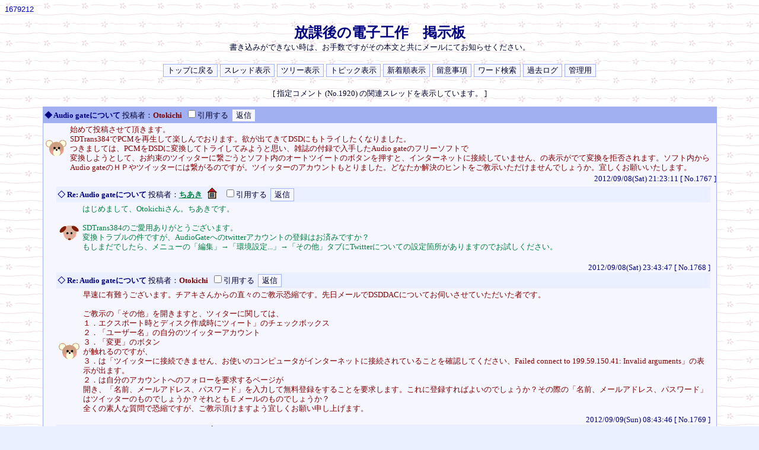

--- FILE ---
content_type: text/html
request_url: http://chiaki.cc/cgi-bin/yybbs/yybbs.cgi?list=pickup&num=1920
body_size: 5698
content:
<!DOCTYPE HTML PUBLIC "-//W3C//DTD HTML 4.01 Transitional//EN">
<html lang="ja">
<head>
<meta http-equiv="content-type" content="text/html; charset=shift_jis">
<meta http-equiv="content-script-type" content="text/javascript">
<meta http-equiv="content-style-type" content="text/css">
<meta http-equiv="Pragma" content="no-cache">
<meta http-equiv="Cache-Control" content="no-cache">
<meta http-equiv="Expires" content="Mon, 1 Jan 1990 01:01:01 GMT">
<meta http-equiv="Expires" content="0">
<style type="text/css">
<!--
body,td,th { font-size:13px; font-family:"MS UI Gothic", Osaka, "ＭＳ Ｐゴシック"; }
a:link    { text-decoration:none; }
a:visited { text-decoration:none; }
a:active  { text-decoration:none; }
.e { text-decoration: underline; color:#0000ff; }
a:hover { text-decoration:underline; color:#ff0000; }
.n { font-family:Verdana,Helvetica,Arial; }
.b {
	background-color:#f7f7fd;
	color:#000000;
	font-family:Verdana,Helvetica,Arial;
	}
.f {
	background-color:#f7f7fd;
	color:#000000;
	font-size: 13px;
	}
.topdisp {
	display: none;
}
.thread {
	border: 1px solid #a0b0f0;
	background-color: #eaf0ff;
	color: #000033;
	font-size: 13px;
	font-family: "MS UI Gothic", Osaka, "ＭＳ Ｐゴシック";
}
.form {
	border: #eaf0ff solid 1px;
	background-color: #a0b0f0;
	color: #f6f6ff;
	font-size: 13px;
	font-family: "MS UI Gothic", Osaka, "ＭＳ Ｐゴシック";
}
.alltree {
	border: 1px solid #a0b0f0;
	background-color: #f6f6ff;
	color: #000033;
	font-size: 13px;
	font-family: "MS UI Gothic", Osaka, "ＭＳ Ｐゴシック";
}
input, select {
	border: 1px solid #a0b0f0;
	background-color: #f7f7fd;
	color: #000000;
	font-size: 100%;
	font-family: "MS UI Gothic", Osaka, "ＭＳ Ｐゴシック";
}
.menu {
	border: 1px solid #a0b0f0;
	background-color: #f6f6ff;
	color: #000033;
	font-family: "MS UI Gothic", Osaka, "ＭＳ Ｐゴシック";
	font-size: 100%;
	cursor: hand;
}
.post {
	border: 1px solid #a0b0f0;
	background-color: #f6f6ff;
	color: #000033;
	font-family: "MS UI Gothic", Osaka, "ＭＳ Ｐゴシック";
	font-size: 100%;
	cursor: hand;
}
textarea {
	border-top: 1px solid #a0b0f0;
	border-bottom: 1px solid #a0b0f0;
	border-left: 1px solid #a0b0f0;
	border-right: 1px solid #a0b0f0;
	background-color: #f7f7fd;
	color: #000000;
	font-size: 100%;
}
.radio {
	border: 0px solid #eaf0ff;
	background-color: #eaf0ff;
	color: #000033;
	font-size: 100%;
	font-family: "MS UI Gothic", Osaka, "ＭＳ Ｐゴシック";
}
hr { 
	background-color: #a0b0f0;
	color: #a0b0f0;
	border: none;
	height: 1px;
}
.allow {
	border: #eaf0ff solid 1px;
	background-color: #a0b0f0;
	color: #000033;
	font-family: "MS UI Gothic", Osaka, "ＭＳ Ｐゴシック";
}
-->
</style>
<script type="text/javascript">
<!-- //
function address(){
user_name=address.arguments[1];
document.write(user_name.link("&#109;&#97;&#105;&#108;&#116;&#111;&#58" + address.arguments[0] + "&#64;" + address.arguments[2]));
}
function fcheck(){
document.write(fcheck.arguments[1] + fcheck.arguments[2] + fcheck.arguments[0] + fcheck.arguments[3]);
}
function ImageUp() {
window.open("yybbs.cgi?mode=image","window1","width=550,height=450,scrollbars=1");
}
// -->
</script>
<title>放課後の電子工作　掲示板</title>
</head>
<body background="http://www.chiaki.cc/cgi-bin/yybbs/img/lhn08.gif" bgcolor="#eaf0ff" text="#000033" link="#0000ff" vlink="#800080" alink="#ff0000">
<font color="#0000bb" face="Verdana,Helvetica,Arial">1679212</font><br>
<br>
<b style="font-size:24px; color:#ff0000; background-color:#ffffff; text-align: center;" class="topdisp">このフォームからは投稿できません。</b>
<form action="yybbs.cgi" method="POST" class="topdisp">
<input type="hidden" name="mode" value="wana" class="topdisp">
<table class="topdisp"><tr class="topdisp"><td class="topdisp">name</td>
<td class="topdisp"><input type="text" name="name" size="28" value="" class="topdisp"></td></tr>
<tr class="topdisp"><td class="topdisp">e-mail</td>
<td class="topdisp"><input type="text" name="email" size="28" value="" class="topdisp"></td></tr>
<tr class="topdisp"><td class="topdisp">url</td>
<td class="topdisp"><input type="text" name="url" size="36" value="" class="topdisp"></td></tr>
<tr class="topdisp"><td class="topdisp">subject</td>
<td class="topdisp"><input type="text" name="subject" size="36" value="" class="topdisp"></td></tr>
<tr class="topdisp"><td class="topdisp">comment</td>
<td class="topdisp"><textarea name="comment" cols="56" rows="7" wrap="soft" class="topdisp"></textarea></td></tr>
<tr class="topdisp"><td colspan="2" class="topdisp">
<input type="submit" value="Write" class="topdisp">
<input type="reset" value="Reset" class="topdisp">
</tr></table>
</form>

<div align="center">
<b style="color:#000080; font-size:24px;">放課後の電子工作　掲示板</b>
<!--ここから-->
<BR>書き込みができない時は、お手数ですがその本文と共にメールにてお知らせください。<BR>

<!--ここに掲示板最上部に侮ｦする内容を記述します-->


<!--ここまで-->
<br>
<table border="0" width="500"><tr>
<a href="yybbs.cgi?mode=wana"><!--// アクセス禁止 //--></a>
<form action="http://www.chiaki.cc/index.html" method="get">
<td nowrap>
<input type="submit" value="トップに戻る" class="menu">
</td>
</form>
<form action="yybbs.cgi" method="post">
<td nowrap>
<input type="hidden" name="list" value="thread">
<input type="submit" value="スレッド表示" class="menu">
</td>
</form>
<form action="yybbs.cgi" method="post">
<td nowrap>
<input type="hidden" name="list" value="tree">
<input type="submit" value="ツリー表示" class="menu">
</td>
</form>
<form action="yybbs.cgi" method="post">
<td nowrap>
<input type="hidden" name="list" value="topic">
<input type="submit" value="トピック表示" class="menu">
</td>
</form>
<form action="yybbs.cgi" method="post">
<td nowrap>
<input type="hidden" name="list" value="new">
<input type="submit" value="新着順表示" class="menu">
</td>
</form>
<form action="yybbs.cgi" method="post">
<td nowrap>
<input type="hidden" name="mode" value="howto">
<input type="hidden" name="list" value="pickup">
<input type="submit" value="留意事項" class="menu">
</td>
</form>
<form action="yybbs.cgi" method="post">
<td nowrap>
<input type="hidden" name="mode" value="find">
<input type="hidden" name="list" value="pickup">
<input type="submit" value="ワード検索" class="menu">
</td>
</form>
<form action="yybbs.cgi" method="post">
<td nowrap>
<input type="hidden" name="mode" value="past">
<input type="hidden" name="list" value="pickup">
<input type="submit" value="過去ログ" class="menu">
</td>
</form>
<form action="./admin.cgi" method="post">
<td nowrap>
<input type="hidden" name="mode" value="admin">
<input type="submit" value="管理用" class="menu">
</td>
</form>
</tr></table>
</div>
<br>
<div align="center">
[ 指定コメント (No.1920) の関連スレッドを表示しています。 ]
<p><table width="90%" cellpadding="0" cellspacing="0" border="0" class="thread">
<tr><td bgcolor="#f6f6ff">
<form action="yybbs.cgi?#FORM">
<input type="hidden" name="page" value="">
<table border="0" cellpadding="0" width="100%" bgcolor="#a0b0f0">
<tr>
<td>
<a href="yybbs.cgi?list=pickup&num=1767#1767"><b style="color:#000080">◆ Audio gateについて</b></a> 
<a id="1767">投稿者：</a><b><font color='#800000'>Otokichi</font></b> 
<input type="hidden" name="mode" value="res">
&nbsp;<input type="checkbox" name="refmode" value="on" >引用する&nbsp;
<input type="hidden" name="list" value="pickup">
<input type="hidden" name="refnum" value="1767">
<input type="hidden" name="num" value="1767">
<input type="submit" name="res_1767" value="返信" class="post">
</td></form>
</tr></table>
<table><tr><td><img src="./img/bear.gif" alt="くま" title="くま"></td>
<td><span style="color:#800000; line-height: 1.3em;">始めて投稿させて頂きます。<br>SDTrans384でPCMを再生して楽しんでおります。欲が出てきてDSDにもトライしたくなりました。<br>つきましては、PCMをDSDに変換してトライしてみようと思い、雑誌の付録で入手したAudio gateのフリーソフトで<br>変換しようとして、お約束のツイッターに繋ごうとソフト内のオートツイートのボタンを押すと、インターネットに接続していません、の表示がでて変換を拒否されます。ソフト内からAudio gateのＨＰやツイッターには繋がるのですが。ツイッターのアカウントもとりました。どなたか解決のヒントをご教示いただけませんでしょうか。宜しくお願いいたします。</span></td>
</tr></table>
<div align="right">
<span style="color:#000080">2012/09/08(Sat) 21:23:11 [ No.1767 ] 
</span></div>
<div style="margin-left:22px; margin-top:5px; margin-right:10px;">
<form action="yybbs.cgi?#FORM">
<input type="hidden" name="page" value="">
<table border="0" cellpadding="0" width="100%" bgcolor="#eaf0ff">
<tr>
<td>
<a href="yybbs.cgi?list=pickup&num=1768#1768"><b style="color:#000080">◇ Re: Audio gateについて</b></a> 
<a id="1768">投稿者：</a><b><span class="e"><script type="text/javascript">
<!-- //
address("&#99;&#104;&#105;","<font color='#008040'>ちあき</font>","&#99;&#104;&#105;&#97;&#107;&#105;&#46;&#99;&#99;");
// -->
</script></span>
<noscript><a href="yybbs.cgi?mode=noscript"><span class="e"><font color='#008040'>ちあき</font></span></a></noscript>
</b> 
 &nbsp; <a href="http://www.chiaki.cc" target="_blank"><img src="./img/home.gif" border=0 align=top alt='HomePage' width="16" height="20"></a> &nbsp;
<input type="hidden" name="mode" value="res">
&nbsp;<input type="checkbox" name="refmode" value="on" >引用する&nbsp;
<input type="hidden" name="list" value="pickup">
<input type="hidden" name="refnum" value="1768">
<input type="hidden" name="num" value="1768">
<input type="submit" name="res_1767" value="返信" class="post">
</td></form>
</tr></table>
<table><tr><td><img src="./img/dog.gif" alt="いぬ" title="いぬ"></td>
<td><span style="color:#008040; line-height: 1.3em;">はじめまして、Otokichiさん。ちあきです。<br><br>SDTrans384のご愛用ありがとうございます。<br>変換トラブルの件ですが、AudioGateへのtwitterアカウントの登録はお済みですか？<br>もしまだでしたら、メニューの「編集」→「環境設定...」→「その他」タブにTwitterについての設定箇所がありますのでお試しください。<br><br></span></td>
</tr></table>
<div align="right">
<span style="color:#000080">2012/09/08(Sat) 23:43:47 [ No.1768 ] 
</span></div>
<form action="yybbs.cgi?#FORM">
<input type="hidden" name="page" value="">
<table border="0" cellpadding="0" width="100%" bgcolor="#eaf0ff">
<tr>
<td>
<a href="yybbs.cgi?list=pickup&num=1769#1769"><b style="color:#000080">◇ Re: Audio gateについて</b></a> 
<a id="1769">投稿者：</a><b><font color='#800000'>Otokichi</font></b> 
<input type="hidden" name="mode" value="res">
&nbsp;<input type="checkbox" name="refmode" value="on" >引用する&nbsp;
<input type="hidden" name="list" value="pickup">
<input type="hidden" name="refnum" value="1769">
<input type="hidden" name="num" value="1769">
<input type="submit" name="res_1767" value="返信" class="post">
</td></form>
</tr></table>
<table><tr><td><img src="./img/bear.gif" alt="くま" title="くま"></td>
<td><span style="color:#800000; line-height: 1.3em;">早速に有難うございます。チアキさんからの直々のご教示恐縮です。先日メールでDSDDACについてお伺いさせていただいた者です。<br><br>ご教示の「その他」を開きますと、ツィターに関しては、<br>１．エクスポート時とディスク作成時にツィート」のチェックボックス<br>２．「ユーザー名」の自分のツイッターアカウント<br>３．「変更」のボタン<br>が触れるのですが、<br>３．は「ツイッターに接続できません、お使いのコンピュータがインターネットに接続されていることを確認してください、Failed connect to 199.59.150.41: Invalid arguments」の表示が出ます。<br>２．は自分のアカウントへのフォローを要求するページが<br>開き、「名前、メールアドレス、パスワード」を入力して無料登録をすることを要求します。これに登録すればよいのでしょうか？その際の「名前、メールアドレス、パスワード」はツイッターのものでしょうか？それともＥメールのものでしょうか？<br>全くの素人な質問で恐縮ですが、ご教示頂けますよう宜しくお願い申し上げます。</span></td>
</tr></table>
<div align="right">
<span style="color:#000080">2012/09/09(Sun) 08:43:46 [ No.1769 ] 
</span></div>
<form action="yybbs.cgi?#FORM">
<input type="hidden" name="page" value="">
<table border="0" cellpadding="0" width="100%" bgcolor="#eaf0ff">
<tr>
<td>
<a href="yybbs.cgi?list=pickup&num=1770#1770"><b style="color:#000080">◇ Re: Audio gateについて</b></a> 
<a id="1770">投稿者：</a><b><span class="e"><script type="text/javascript">
<!-- //
address("&#99;&#104;&#105;","<font color='#008040'>ちあき</font>","&#99;&#104;&#105;&#97;&#107;&#105;&#46;&#99;&#99;");
// -->
</script></span>
<noscript><a href="yybbs.cgi?mode=noscript"><span class="e"><font color='#008040'>ちあき</font></span></a></noscript>
</b> 
 &nbsp; <a href="http://www.chiaki.cc" target="_blank"><img src="./img/home.gif" border=0 align=top alt='HomePage' width="16" height="20"></a> &nbsp;
<input type="hidden" name="mode" value="res">
&nbsp;<input type="checkbox" name="refmode" value="on" >引用する&nbsp;
<input type="hidden" name="list" value="pickup">
<input type="hidden" name="refnum" value="1770">
<input type="hidden" name="num" value="1770">
<input type="submit" name="res_1767" value="返信" class="post">
</td></form>
</tr></table>
<table><tr><td><img src="./img/dog.gif" alt="いぬ" title="いぬ"></td>
<td><span style="color:#008040; line-height: 1.3em;">2.についての対処法が、取扱説明書の「Twitterアカウントを登録する」の項に記載されていますのでご参照ください。<br>取扱説明書はAudioGateのメニュー「ヘルプ」→「取扱説明書を開く...」から見ることができます。</span></td>
</tr></table>
<div align="right">
<span style="color:#000080">2012/09/09(Sun) 10:30:35 [ No.1770 ] 
</span></div>
<form action="yybbs.cgi?#FORM">
<input type="hidden" name="page" value="">
<table border="0" cellpadding="0" width="100%" bgcolor="#eaf0ff">
<tr>
<td>
<a href="yybbs.cgi?list=pickup&num=1772#1772"><b style="color:#000080">◇ Re: Audio gateについて</b></a> 
<a id="1772">投稿者：</a><b><font color='#800000'>Otokichi</font></b> 
<input type="hidden" name="mode" value="res">
&nbsp;<input type="checkbox" name="refmode" value="on" >引用する&nbsp;
<input type="hidden" name="list" value="pickup">
<input type="hidden" name="refnum" value="1772">
<input type="hidden" name="num" value="1772">
<input type="submit" name="res_1767" value="返信" class="post">
</td></form>
</tr></table>
<table><tr><td><img src="./img/bear.gif" alt="くま" title="くま"></td>
<td><span style="color:#800000; line-height: 1.3em;">有難うございます。取説を見ながら、ご指示の「その他」を開きますと、Twitterの　「エクスポート時とディスク作成時にツィート」のチェックボックスの直ぐ下の「ユザー名」に取説のような「@KorgAudioGate」ではなく自分のツイッターのアカウント？（例えば@XXX_YYY）が入ってしまいます。付録のCDROMでアンインストール後に付録のCDROMまたはKorgのＨＰのいずれから再インストールしても、上記の箇所に自分の同じアカウントが入ってしまいます。ここの「変更」ボタンを押しても「インターネットに接続されていることを確認してください」の表示が出て、これ以上進まなくなります。<br>何度もお願いしまして恐縮ですが、他にお伺いできる方もなく困っております。もし、解決策がありましたらご教示頂けますようお願いいたします。</span></td>
</tr></table>
<div align="right">
<span style="color:#000080">2012/09/09(Sun) 12:30:08 [ No.1772 ] 
</span></div>
<form action="yybbs.cgi?#FORM">
<input type="hidden" name="page" value="">
<table border="0" cellpadding="0" width="100%" bgcolor="#eaf0ff">
<tr>
<td>
<a href="yybbs.cgi?list=pickup&num=1773#1773"><b style="color:#000080">◇ Re: Audio gateについて</b></a> 
<a id="1773">投稿者：</a><b><font color='#800000'>Otokichi</font></b> 
<input type="hidden" name="mode" value="res">
&nbsp;<input type="checkbox" name="refmode" value="on" >引用する&nbsp;
<input type="hidden" name="list" value="pickup">
<input type="hidden" name="refnum" value="1773">
<input type="hidden" name="num" value="1773">
<input type="submit" name="res_1767" value="返信" class="post">
</td></form>
</tr></table>
<table><tr><td><img src="./img/bear.gif" alt="くま" title="くま"></td>
<td><span style="color:#800000; line-height: 1.3em;">先のお伺いの一部を訂正させて頂きます。<br>誤り「自分のツイッターのアカウント？（例えば@XXX_YYY）」<br>正しくは「自分のツイッターのユーザー名、例えば@XXX_YYY）」<br>でした。すみません。</span></td>
</tr></table>
<div align="right">
<span style="color:#000080">2012/09/09(Sun) 13:54:53 [ No.1773 ] 
</span></div>
<form action="yybbs.cgi?#FORM">
<input type="hidden" name="page" value="">
<table border="0" cellpadding="0" width="100%" bgcolor="#eaf0ff">
<tr>
<td>
<a href="yybbs.cgi?list=pickup&num=1774#1774"><b style="color:#000080">◇ Re: Audio gateについて</b></a> 
<a id="1774">投稿者：</a><b><span class="e"><script type="text/javascript">
<!-- //
address("&#99;&#104;&#105;","<font color='#008040'>ちあき</font>","&#99;&#104;&#105;&#97;&#107;&#105;&#46;&#99;&#99;");
// -->
</script></span>
<noscript><a href="yybbs.cgi?mode=noscript"><span class="e"><font color='#008040'>ちあき</font></span></a></noscript>
</b> 
 &nbsp; <a href="http://www.chiaki.cc" target="_blank"><img src="./img/home.gif" border=0 align=top alt='HomePage' width="16" height="20"></a> &nbsp;
<input type="hidden" name="mode" value="res">
&nbsp;<input type="checkbox" name="refmode" value="on" >引用する&nbsp;
<input type="hidden" name="list" value="pickup">
<input type="hidden" name="refnum" value="1774">
<input type="hidden" name="num" value="1774">
<input type="submit" name="res_1767" value="返信" class="post">
</td></form>
</tr></table>
<table><tr><td><img src="./img/dog.gif" alt="いぬ" title="いぬ"></td>
<td><span style="color:#008040; line-height: 1.3em;">「変更」ボタンを押した後、エラーメッセージが出て先に進めないということは、取扱説明書の39ページにある「Twitterアカウントを登録」というダイアログ(Twitterへのリンクが真ん中に表示されていて、7桁の暗証番号を入力するためのダイアログ)が表示されない、ということでしょうか？</span></td>
</tr></table>
<div align="right">
<span style="color:#000080">2012/09/10(Mon) 00:26:07 [ No.1774 ] 
</span></div>
<form action="yybbs.cgi?#FORM">
<input type="hidden" name="page" value="">
<table border="0" cellpadding="0" width="100%" bgcolor="#eaf0ff">
<tr>
<td>
<a href="yybbs.cgi?list=pickup&num=1781#1781"><b style="color:#000080">◇ Re: Audio gateについて</b></a> 
<a id="1781">投稿者：</a><b><font color='#800000'>Otokichi</font></b> 
<input type="hidden" name="mode" value="res">
&nbsp;<input type="checkbox" name="refmode" value="on" >引用する&nbsp;
<input type="hidden" name="list" value="pickup">
<input type="hidden" name="refnum" value="1781">
<input type="hidden" name="num" value="1781">
<input type="submit" name="res_1767" value="返信" class="post">
</td></form>
</tr></table>
<table><tr><td><img src="./img/bear.gif" alt="くま" title="くま"></td>
<td><span style="color:#800000; line-height: 1.3em;">有難う御座います。「Twitterアカウントを登録」というダイアログは表示されませず、「Twitterに接続できません」の表示が出てしまい、これ以上進めません。ご教示、何卒宜しくお願いいたします。</span></td>
</tr></table>
<div align="right">
<span style="color:#000080">2012/09/11(Tue) 21:27:14 [ No.1781 ] 
</span></div>
<form action="yybbs.cgi?#FORM">
<input type="hidden" name="page" value="">
<table border="0" cellpadding="0" width="100%" bgcolor="#eaf0ff">
<tr>
<td>
<a href="yybbs.cgi?list=pickup&num=1808#1808"><b style="color:#000080">◇ Re: Audio gateについて</b></a> 
<a id="1808">投稿者：</a><b><font color='#800000'>ぬんぬん</font></b> 
<input type="hidden" name="mode" value="res">
&nbsp;<input type="checkbox" name="refmode" value="on" >引用する&nbsp;
<input type="hidden" name="list" value="pickup">
<input type="hidden" name="refnum" value="1808">
<input type="hidden" name="num" value="1808">
<input type="submit" name="res_1767" value="返信" class="post">
</td></form>
</tr></table>
<table><tr><td><img src="./img/fox.gif" alt="きつね" title="きつね"></td>
<td><span style="color:#800000; line-height: 1.3em;">私も同様な症状が発生しましたが、「Microsoft Hotfix」をパソコンにインストールする事で問題は改善されました。<br>ttp://support.microsoft.com/kb/975858/en-us</span></td>
</tr></table>
<div align="right">
<span style="color:#000080">2013/03/07(Thu) 07:59:07 [ No.1808 ] 
</span></div>
<form action="yybbs.cgi?#FORM">
<input type="hidden" name="page" value="">
<table border="0" cellpadding="0" width="100%" bgcolor="#eaf0ff">
<tr>
<td>
<a href="yybbs.cgi?list=pickup&num=1919#1919"><b style="color:#000080">◇ Re: Audio gateについて</b></a> 
<a id="1919">投稿者：</a><b><font color='#800000'>ばんばん</font></b> 
<input type="hidden" name="mode" value="res">
&nbsp;<input type="checkbox" name="refmode" value="on" >引用する&nbsp;
<input type="hidden" name="list" value="pickup">
<input type="hidden" name="refnum" value="1919">
<input type="hidden" name="num" value="1919">
<input type="submit" name="res_1767" value="返信" class="post">
</td></form>
</tr></table>
<table><tr><td><img src="./img/bear.gif" alt="くま" title="くま"></td>
<td><span style="color:#800000; line-height: 1.3em;">Microsoft Hotfixをインストールしても<br>ダメでした。<br>今までなんの問題もなく使えていたのに<br>あるとき突然です。<br>セキュリティやファイヤーウオールなど<br>調べましたが関係なさそうです。<br>もちろんツイッターは問題なく使えています。<br>Audio　Gateがオートツイッターを使用する時だけに問題があるようです。<br>ツイッターを変更しようとしても<br>インーネットにつながらないメッセージが出て<br>変更ができません。<br>詳細設定できるところもなさそうなので、<br>全部アンインストールしてから最新バージョン<br>にインストールし直しました<br>結果から言いますとそれでもダメでした。<br>おそらく一定期間で使えなくしているのではないかと<br>思いました。<br>それでこんな不親切なソフトはもう使わないと<br>決心してアンインストールしました。<br>DSDでなくても良いと思います<br></span></td>
</tr></table>
<div align="right">
<span style="color:#000080">2014/01/19(Sun) 00:47:03 [ No.1919 ] 
</span></div>
<form action="yybbs.cgi?#FORM">
<input type="hidden" name="page" value="">
<table border="0" cellpadding="0" width="100%" bgcolor="#eaf0ff">
<tr>
<td>
<a href="yybbs.cgi?list=pickup&num=1920#1920"><b style="color:#000080">◇ Re: Audio gateについて</b></a> 
<a id="1920">投稿者：</a><b><font color='#800000'>STC</font></b> 
<input type="hidden" name="mode" value="res">
&nbsp;<input type="checkbox" name="refmode" value="on" >引用する&nbsp;
<input type="hidden" name="list" value="pickup">
<input type="hidden" name="refnum" value="1920">
<input type="hidden" name="num" value="1920">
<input type="submit" name="res_1767" value="返信" class="post">
</td></form>
</tr></table>
<table><tr><td><img src="./img/bear.gif" alt="くま" title="くま"></td>
<td><span style="color:#800000; line-height: 1.3em;">ばんばん様<br>もし、ESET Smart Securityをお使いでしたら、<br>設定＞詳細設定を表示する＞Webとメール＞プロトコルフィルタリング＞対象外のアプリケーション＞追加＞audiogate.exe<br>をお試し下さい。<br></span></td>
</tr></table>
<div align="right">
<span style="color:#000080">2014/01/27(Mon) 09:15:51 [ No.1920 ] 
</span></div>
</div>
</td></tr></table></p>
<table border="0" cellspacing="10" cellpadding="0" class="thread">
<tr><td>
<form action="./regist.cgi" method="post">
<input type="hidden" name="list" value="pickup">
投稿者<select name="mode" class="f">
<option value="edit">修正
<option value="dele">削除</select>
No.<input type="text" name="no" size="3" class="f" style="ime-mode:inactive">
削除キー<input type="password" name="pwd" size="4" maxlength="8" value="" class="f">
<input type="submit" value="送信"></td>
</tr>
</table>
</form>
<!-- 下部 -->
<p>
<!-- YY-BOARD v6.3 Rev2.62 -->
<span style="font-size:10px; font-family:Verdana,Helvetica,Arial;">
- <a href="&#104;&#116;&#116;&#112;&#58;&#47;&#47;&#119;&#119;&#119;&#46;&#107;&#101;&#110;&#116;&#45;&#119;&#101;&#98;&#46;&#99;&#111;&#109;&#47;" target="_top">&#89;&#89;&#45;&#66;&#79;&#65;&#82;&#68;</a> 

- icon:<a href="http://homepage3.nifty.com/makiz/" target="_top">&#x4d;&#x61;&#x6b;&#x69;&#x4d;&#x61;&#x6b;&#x69;</a>
<br>- <a href="&#104;&#116;&#116;&#112;&#58;&#47;&#47;&#115;&#119;&#97;&#110;&#98;&#97;&#121;&#45;&#119;&#101;&#98;&#46;&#104;&#112;&#46;&#105;&#110;&#102;&#111;&#115;&#101;&#101;&#107;&#46;&#99;&#111;&#46;&#106;&#112;&#47;&#105;&#110;&#100;&#101;&#120;&#46;&#104;&#116;&#109;&#108;" target="_top">&#x41;&#x6e;&#x74;&#x69;&#x73;&#x70;&#x61;&#x6d;&#x20;&#x56;&#x65;&#x72;&#x73;&#x69;&#x6f;&#x6e;</a> -
</span>
<br>
<!--ここから-->


<!--ここに掲示板最下部に侮ｦする内容を記述します-->


<!--ここまで-->

</div>
</body>
</html>
